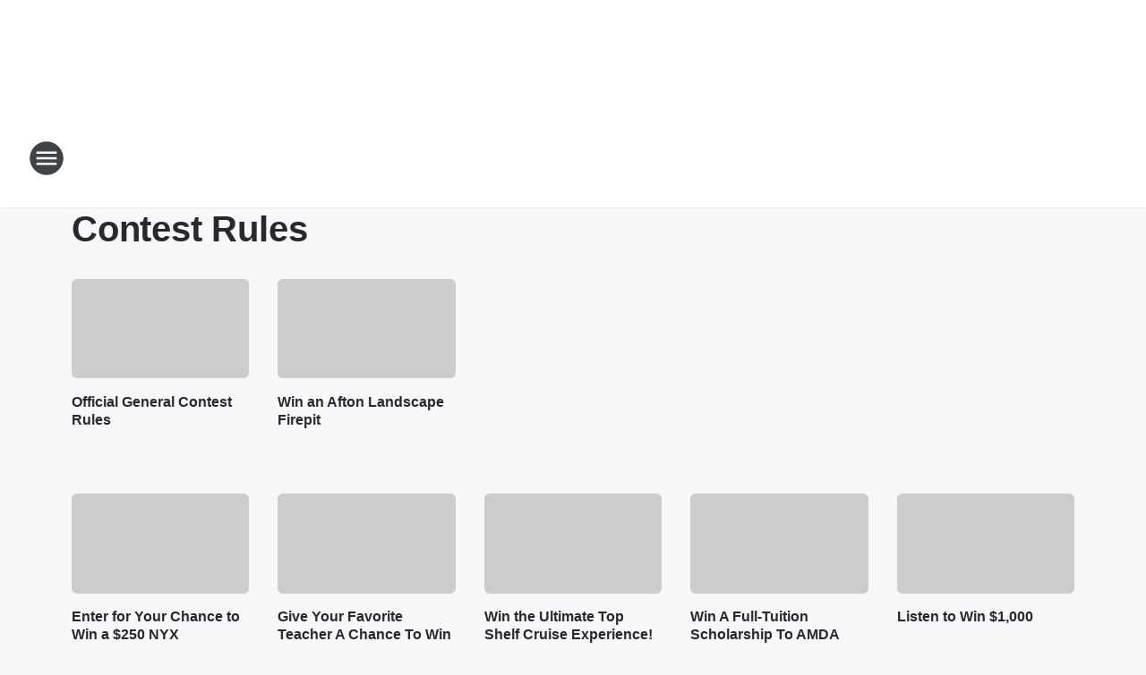

--- FILE ---
content_type: text/css
request_url: https://static.inferno.iheart.com/inferno/styles/AudienceFeedItem-component.c7c37b18ea91d7bd8682.css
body_size: 657
content:
.component-content-tile{align-items:flex-start;background:var(--card-bg-color);border-bottom:var(--card-bottom-border,none);border-radius:.6rem;color:var(--card-heading-color);display:flex;flex-direction:column;height:100%;justify-content:center;margin:0;width:100%}.component-content-tile .thumb-container{height:var(--thumb-height,.1rem);overflow:hidden;padding-bottom:var(--thumb-padding-bottom,56.5%);width:var(--thumb-width,100%)}.component-content-tile .thumb-container>a{display:block;height:100%;width:100%}.component-content-tile .thumb-container img{border-radius:var(--img-border-radius,.6rem .6rem 0 0);display:block;height:auto;object-fit:cover;width:100%}.component-content-tile .thumb-container img:hover{opacity:.8}.component-content-tile figcaption{display:flex;flex-direction:column;height:100%;justify-content:var(--caption-justify,flex-start);padding:var(--caption-padding,1rem);row-gap:1rem;width:var(--caption-width,100%)}.component-content-tile figcaption .card-title{color:currentColor;text-decoration:none}.component-content-tile figcaption .card-title:hover{color:var(--palette-grey-400)}.component-content-tile figcaption *{text-align:left}.component-content-tile.thumb-left,.component-content-tile.thumb-right{--align:start;position:relative}@media screen and (min-width:768px){.component-content-tile.thumb-left.external,.component-content-tile.thumb-right.external{max-height:28rem}.component-content-tile.thumb-left.external .thumb-container,.component-content-tile.thumb-right.external .thumb-container{align-self:flex-start}}@media screen and (min-width:1060px){.component-content-tile.thumb-left.external,.component-content-tile.thumb-right.external{max-height:32rem}}@media screen and (min-width:768px){.component-content-tile.thumb-left figcaption,.component-content-tile.thumb-right figcaption{justify-content:center}}.component-content-tile.thumb-left .thumb-container,.component-content-tile.thumb-right .thumb-container{position:relative}@media screen and (min-width:768px){.component-content-tile.thumb-left .thumb-container,.component-content-tile.thumb-right .thumb-container{max-height:100%}.component-content-tile.thumb-left,.component-content-tile.thumb-right{--thumb-width:50%;--thumb-height:auto;--thumb-padding-bottom:0;--img-border-radius:0.6rem;--caption-width:50%;--caption-padding:0;align-items:center;column-gap:3.2rem;flex-direction:row;justify-content:flex-start;padding:3.2rem}.component-content-tile.thumb-left.thumb-right,.component-content-tile.thumb-left.thumb-right-microsite,.component-content-tile.thumb-right.thumb-right,.component-content-tile.thumb-right.thumb-right-microsite{flex-direction:row-reverse}}.component-content-tile.thumb-left-microsite,.component-content-tile.thumb-right-microsite{--align:start;--thumb-width:50%;--thumb-height:auto;--thumb-padding-bottom:0;--img-border-radius:0.6rem;--caption-width:50%;--caption-padding:0;align-items:center;column-gap:3.2rem;flex-direction:row;justify-content:flex-start;padding:3.2rem;position:relative}.component-content-tile.thumb-left-microsite.external,.component-content-tile.thumb-right-microsite.external{max-height:28rem}.component-content-tile.thumb-left-microsite.external .thumb-container,.component-content-tile.thumb-right-microsite.external .thumb-container{align-self:flex-start}.component-content-tile.thumb-left-microsite figcaption,.component-content-tile.thumb-right-microsite figcaption{justify-content:center}.component-content-tile.thumb-left-microsite .thumb-container,.component-content-tile.thumb-right-microsite .thumb-container{max-height:100%;position:relative}.component-content-tile.thumb-left-microsite.thumb-right,.component-content-tile.thumb-left-microsite.thumb-right-microsite,.component-content-tile.thumb-right-microsite.thumb-right,.component-content-tile.thumb-right-microsite.thumb-right-microsite{flex-direction:row-reverse}.component-content-tile.flag-tile{--thumb-width:12.4rem;--thumb-height:7rem;--caption-padding:1rem;align-content:center;align-items:center;box-shadow:var(--elevation-1);display:grid;grid-template-columns:var(--thumb-width) calc(100% - var(--thumb-width));justify-items:stretch;padding:1rem}@media screen and (min-width:768px){.component-content-tile.flag-tile{--thumb-width:17.6rem;--thumb-height:9rem;--caption-padding:1.6rem}}.component-content-tile.flag-tile.square-thumb{--thumb-width:12rem}.component-content-tile.flag-tile .thumb-container{min-height:var(--thumb-height);padding-bottom:0;padding-right:var(--caption-padding,1.6rem);position:relative}.component-content-tile.flag-tile .thumb-container img{border-radius:.6rem}.component-content-tile.flag-tile figcaption{width:100%}.component-content-tile.flag-tile figcaption .card-title{-webkit-line-clamp:3;-webkit-box-orient:vertical;display:-webkit-box;font-size:1.4rem;font-weight:400;overflow:hidden;text-overflow:ellipsis;white-space:normal}@media screen and (min-width:768px){.component-content-tile.flag-tile figcaption .card-title{font-size:1.6rem}}.component-content-tile.flag-tile.thumb-right{grid-template-columns:1fr var(--thumb-width)}.component-content-tile.flag-tile.thumb-right .thumb-container{grid-column-start:2;grid-row-start:1}.component-content-tile.flag-tile.thumb-right figcaption{grid-column-start:1;grid-row-start:1}.component-content-tile.flag-tile.square-thumb{--thumb-width:10.6rem;--thumb-height:9rem}
/*# sourceMappingURL=AudienceFeedItem-component.c7c37b18ea91d7bd8682.css.map*/